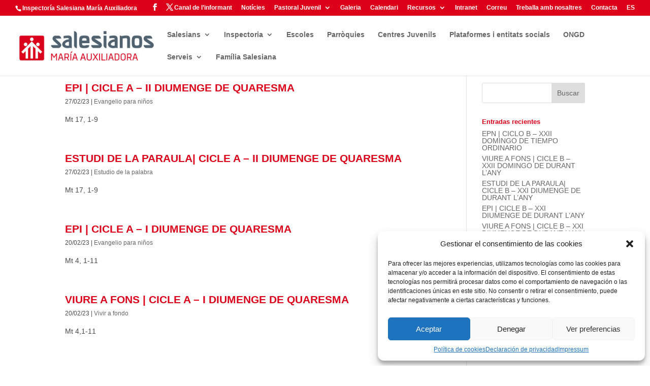

--- FILE ---
content_type: text/html; charset=utf-8
request_url: https://www.google.com/recaptcha/api2/anchor?ar=1&k=6LfinPwfAAAAAKP33mCab9AwGxTH0UYLamsopULR&co=aHR0cHM6Ly93d3cuc2FsZXNpYW5zLmNhdDo0NDM.&hl=en&v=N67nZn4AqZkNcbeMu4prBgzg&size=invisible&anchor-ms=20000&execute-ms=30000&cb=kfhgei839com
body_size: 48863
content:
<!DOCTYPE HTML><html dir="ltr" lang="en"><head><meta http-equiv="Content-Type" content="text/html; charset=UTF-8">
<meta http-equiv="X-UA-Compatible" content="IE=edge">
<title>reCAPTCHA</title>
<style type="text/css">
/* cyrillic-ext */
@font-face {
  font-family: 'Roboto';
  font-style: normal;
  font-weight: 400;
  font-stretch: 100%;
  src: url(//fonts.gstatic.com/s/roboto/v48/KFO7CnqEu92Fr1ME7kSn66aGLdTylUAMa3GUBHMdazTgWw.woff2) format('woff2');
  unicode-range: U+0460-052F, U+1C80-1C8A, U+20B4, U+2DE0-2DFF, U+A640-A69F, U+FE2E-FE2F;
}
/* cyrillic */
@font-face {
  font-family: 'Roboto';
  font-style: normal;
  font-weight: 400;
  font-stretch: 100%;
  src: url(//fonts.gstatic.com/s/roboto/v48/KFO7CnqEu92Fr1ME7kSn66aGLdTylUAMa3iUBHMdazTgWw.woff2) format('woff2');
  unicode-range: U+0301, U+0400-045F, U+0490-0491, U+04B0-04B1, U+2116;
}
/* greek-ext */
@font-face {
  font-family: 'Roboto';
  font-style: normal;
  font-weight: 400;
  font-stretch: 100%;
  src: url(//fonts.gstatic.com/s/roboto/v48/KFO7CnqEu92Fr1ME7kSn66aGLdTylUAMa3CUBHMdazTgWw.woff2) format('woff2');
  unicode-range: U+1F00-1FFF;
}
/* greek */
@font-face {
  font-family: 'Roboto';
  font-style: normal;
  font-weight: 400;
  font-stretch: 100%;
  src: url(//fonts.gstatic.com/s/roboto/v48/KFO7CnqEu92Fr1ME7kSn66aGLdTylUAMa3-UBHMdazTgWw.woff2) format('woff2');
  unicode-range: U+0370-0377, U+037A-037F, U+0384-038A, U+038C, U+038E-03A1, U+03A3-03FF;
}
/* math */
@font-face {
  font-family: 'Roboto';
  font-style: normal;
  font-weight: 400;
  font-stretch: 100%;
  src: url(//fonts.gstatic.com/s/roboto/v48/KFO7CnqEu92Fr1ME7kSn66aGLdTylUAMawCUBHMdazTgWw.woff2) format('woff2');
  unicode-range: U+0302-0303, U+0305, U+0307-0308, U+0310, U+0312, U+0315, U+031A, U+0326-0327, U+032C, U+032F-0330, U+0332-0333, U+0338, U+033A, U+0346, U+034D, U+0391-03A1, U+03A3-03A9, U+03B1-03C9, U+03D1, U+03D5-03D6, U+03F0-03F1, U+03F4-03F5, U+2016-2017, U+2034-2038, U+203C, U+2040, U+2043, U+2047, U+2050, U+2057, U+205F, U+2070-2071, U+2074-208E, U+2090-209C, U+20D0-20DC, U+20E1, U+20E5-20EF, U+2100-2112, U+2114-2115, U+2117-2121, U+2123-214F, U+2190, U+2192, U+2194-21AE, U+21B0-21E5, U+21F1-21F2, U+21F4-2211, U+2213-2214, U+2216-22FF, U+2308-230B, U+2310, U+2319, U+231C-2321, U+2336-237A, U+237C, U+2395, U+239B-23B7, U+23D0, U+23DC-23E1, U+2474-2475, U+25AF, U+25B3, U+25B7, U+25BD, U+25C1, U+25CA, U+25CC, U+25FB, U+266D-266F, U+27C0-27FF, U+2900-2AFF, U+2B0E-2B11, U+2B30-2B4C, U+2BFE, U+3030, U+FF5B, U+FF5D, U+1D400-1D7FF, U+1EE00-1EEFF;
}
/* symbols */
@font-face {
  font-family: 'Roboto';
  font-style: normal;
  font-weight: 400;
  font-stretch: 100%;
  src: url(//fonts.gstatic.com/s/roboto/v48/KFO7CnqEu92Fr1ME7kSn66aGLdTylUAMaxKUBHMdazTgWw.woff2) format('woff2');
  unicode-range: U+0001-000C, U+000E-001F, U+007F-009F, U+20DD-20E0, U+20E2-20E4, U+2150-218F, U+2190, U+2192, U+2194-2199, U+21AF, U+21E6-21F0, U+21F3, U+2218-2219, U+2299, U+22C4-22C6, U+2300-243F, U+2440-244A, U+2460-24FF, U+25A0-27BF, U+2800-28FF, U+2921-2922, U+2981, U+29BF, U+29EB, U+2B00-2BFF, U+4DC0-4DFF, U+FFF9-FFFB, U+10140-1018E, U+10190-1019C, U+101A0, U+101D0-101FD, U+102E0-102FB, U+10E60-10E7E, U+1D2C0-1D2D3, U+1D2E0-1D37F, U+1F000-1F0FF, U+1F100-1F1AD, U+1F1E6-1F1FF, U+1F30D-1F30F, U+1F315, U+1F31C, U+1F31E, U+1F320-1F32C, U+1F336, U+1F378, U+1F37D, U+1F382, U+1F393-1F39F, U+1F3A7-1F3A8, U+1F3AC-1F3AF, U+1F3C2, U+1F3C4-1F3C6, U+1F3CA-1F3CE, U+1F3D4-1F3E0, U+1F3ED, U+1F3F1-1F3F3, U+1F3F5-1F3F7, U+1F408, U+1F415, U+1F41F, U+1F426, U+1F43F, U+1F441-1F442, U+1F444, U+1F446-1F449, U+1F44C-1F44E, U+1F453, U+1F46A, U+1F47D, U+1F4A3, U+1F4B0, U+1F4B3, U+1F4B9, U+1F4BB, U+1F4BF, U+1F4C8-1F4CB, U+1F4D6, U+1F4DA, U+1F4DF, U+1F4E3-1F4E6, U+1F4EA-1F4ED, U+1F4F7, U+1F4F9-1F4FB, U+1F4FD-1F4FE, U+1F503, U+1F507-1F50B, U+1F50D, U+1F512-1F513, U+1F53E-1F54A, U+1F54F-1F5FA, U+1F610, U+1F650-1F67F, U+1F687, U+1F68D, U+1F691, U+1F694, U+1F698, U+1F6AD, U+1F6B2, U+1F6B9-1F6BA, U+1F6BC, U+1F6C6-1F6CF, U+1F6D3-1F6D7, U+1F6E0-1F6EA, U+1F6F0-1F6F3, U+1F6F7-1F6FC, U+1F700-1F7FF, U+1F800-1F80B, U+1F810-1F847, U+1F850-1F859, U+1F860-1F887, U+1F890-1F8AD, U+1F8B0-1F8BB, U+1F8C0-1F8C1, U+1F900-1F90B, U+1F93B, U+1F946, U+1F984, U+1F996, U+1F9E9, U+1FA00-1FA6F, U+1FA70-1FA7C, U+1FA80-1FA89, U+1FA8F-1FAC6, U+1FACE-1FADC, U+1FADF-1FAE9, U+1FAF0-1FAF8, U+1FB00-1FBFF;
}
/* vietnamese */
@font-face {
  font-family: 'Roboto';
  font-style: normal;
  font-weight: 400;
  font-stretch: 100%;
  src: url(//fonts.gstatic.com/s/roboto/v48/KFO7CnqEu92Fr1ME7kSn66aGLdTylUAMa3OUBHMdazTgWw.woff2) format('woff2');
  unicode-range: U+0102-0103, U+0110-0111, U+0128-0129, U+0168-0169, U+01A0-01A1, U+01AF-01B0, U+0300-0301, U+0303-0304, U+0308-0309, U+0323, U+0329, U+1EA0-1EF9, U+20AB;
}
/* latin-ext */
@font-face {
  font-family: 'Roboto';
  font-style: normal;
  font-weight: 400;
  font-stretch: 100%;
  src: url(//fonts.gstatic.com/s/roboto/v48/KFO7CnqEu92Fr1ME7kSn66aGLdTylUAMa3KUBHMdazTgWw.woff2) format('woff2');
  unicode-range: U+0100-02BA, U+02BD-02C5, U+02C7-02CC, U+02CE-02D7, U+02DD-02FF, U+0304, U+0308, U+0329, U+1D00-1DBF, U+1E00-1E9F, U+1EF2-1EFF, U+2020, U+20A0-20AB, U+20AD-20C0, U+2113, U+2C60-2C7F, U+A720-A7FF;
}
/* latin */
@font-face {
  font-family: 'Roboto';
  font-style: normal;
  font-weight: 400;
  font-stretch: 100%;
  src: url(//fonts.gstatic.com/s/roboto/v48/KFO7CnqEu92Fr1ME7kSn66aGLdTylUAMa3yUBHMdazQ.woff2) format('woff2');
  unicode-range: U+0000-00FF, U+0131, U+0152-0153, U+02BB-02BC, U+02C6, U+02DA, U+02DC, U+0304, U+0308, U+0329, U+2000-206F, U+20AC, U+2122, U+2191, U+2193, U+2212, U+2215, U+FEFF, U+FFFD;
}
/* cyrillic-ext */
@font-face {
  font-family: 'Roboto';
  font-style: normal;
  font-weight: 500;
  font-stretch: 100%;
  src: url(//fonts.gstatic.com/s/roboto/v48/KFO7CnqEu92Fr1ME7kSn66aGLdTylUAMa3GUBHMdazTgWw.woff2) format('woff2');
  unicode-range: U+0460-052F, U+1C80-1C8A, U+20B4, U+2DE0-2DFF, U+A640-A69F, U+FE2E-FE2F;
}
/* cyrillic */
@font-face {
  font-family: 'Roboto';
  font-style: normal;
  font-weight: 500;
  font-stretch: 100%;
  src: url(//fonts.gstatic.com/s/roboto/v48/KFO7CnqEu92Fr1ME7kSn66aGLdTylUAMa3iUBHMdazTgWw.woff2) format('woff2');
  unicode-range: U+0301, U+0400-045F, U+0490-0491, U+04B0-04B1, U+2116;
}
/* greek-ext */
@font-face {
  font-family: 'Roboto';
  font-style: normal;
  font-weight: 500;
  font-stretch: 100%;
  src: url(//fonts.gstatic.com/s/roboto/v48/KFO7CnqEu92Fr1ME7kSn66aGLdTylUAMa3CUBHMdazTgWw.woff2) format('woff2');
  unicode-range: U+1F00-1FFF;
}
/* greek */
@font-face {
  font-family: 'Roboto';
  font-style: normal;
  font-weight: 500;
  font-stretch: 100%;
  src: url(//fonts.gstatic.com/s/roboto/v48/KFO7CnqEu92Fr1ME7kSn66aGLdTylUAMa3-UBHMdazTgWw.woff2) format('woff2');
  unicode-range: U+0370-0377, U+037A-037F, U+0384-038A, U+038C, U+038E-03A1, U+03A3-03FF;
}
/* math */
@font-face {
  font-family: 'Roboto';
  font-style: normal;
  font-weight: 500;
  font-stretch: 100%;
  src: url(//fonts.gstatic.com/s/roboto/v48/KFO7CnqEu92Fr1ME7kSn66aGLdTylUAMawCUBHMdazTgWw.woff2) format('woff2');
  unicode-range: U+0302-0303, U+0305, U+0307-0308, U+0310, U+0312, U+0315, U+031A, U+0326-0327, U+032C, U+032F-0330, U+0332-0333, U+0338, U+033A, U+0346, U+034D, U+0391-03A1, U+03A3-03A9, U+03B1-03C9, U+03D1, U+03D5-03D6, U+03F0-03F1, U+03F4-03F5, U+2016-2017, U+2034-2038, U+203C, U+2040, U+2043, U+2047, U+2050, U+2057, U+205F, U+2070-2071, U+2074-208E, U+2090-209C, U+20D0-20DC, U+20E1, U+20E5-20EF, U+2100-2112, U+2114-2115, U+2117-2121, U+2123-214F, U+2190, U+2192, U+2194-21AE, U+21B0-21E5, U+21F1-21F2, U+21F4-2211, U+2213-2214, U+2216-22FF, U+2308-230B, U+2310, U+2319, U+231C-2321, U+2336-237A, U+237C, U+2395, U+239B-23B7, U+23D0, U+23DC-23E1, U+2474-2475, U+25AF, U+25B3, U+25B7, U+25BD, U+25C1, U+25CA, U+25CC, U+25FB, U+266D-266F, U+27C0-27FF, U+2900-2AFF, U+2B0E-2B11, U+2B30-2B4C, U+2BFE, U+3030, U+FF5B, U+FF5D, U+1D400-1D7FF, U+1EE00-1EEFF;
}
/* symbols */
@font-face {
  font-family: 'Roboto';
  font-style: normal;
  font-weight: 500;
  font-stretch: 100%;
  src: url(//fonts.gstatic.com/s/roboto/v48/KFO7CnqEu92Fr1ME7kSn66aGLdTylUAMaxKUBHMdazTgWw.woff2) format('woff2');
  unicode-range: U+0001-000C, U+000E-001F, U+007F-009F, U+20DD-20E0, U+20E2-20E4, U+2150-218F, U+2190, U+2192, U+2194-2199, U+21AF, U+21E6-21F0, U+21F3, U+2218-2219, U+2299, U+22C4-22C6, U+2300-243F, U+2440-244A, U+2460-24FF, U+25A0-27BF, U+2800-28FF, U+2921-2922, U+2981, U+29BF, U+29EB, U+2B00-2BFF, U+4DC0-4DFF, U+FFF9-FFFB, U+10140-1018E, U+10190-1019C, U+101A0, U+101D0-101FD, U+102E0-102FB, U+10E60-10E7E, U+1D2C0-1D2D3, U+1D2E0-1D37F, U+1F000-1F0FF, U+1F100-1F1AD, U+1F1E6-1F1FF, U+1F30D-1F30F, U+1F315, U+1F31C, U+1F31E, U+1F320-1F32C, U+1F336, U+1F378, U+1F37D, U+1F382, U+1F393-1F39F, U+1F3A7-1F3A8, U+1F3AC-1F3AF, U+1F3C2, U+1F3C4-1F3C6, U+1F3CA-1F3CE, U+1F3D4-1F3E0, U+1F3ED, U+1F3F1-1F3F3, U+1F3F5-1F3F7, U+1F408, U+1F415, U+1F41F, U+1F426, U+1F43F, U+1F441-1F442, U+1F444, U+1F446-1F449, U+1F44C-1F44E, U+1F453, U+1F46A, U+1F47D, U+1F4A3, U+1F4B0, U+1F4B3, U+1F4B9, U+1F4BB, U+1F4BF, U+1F4C8-1F4CB, U+1F4D6, U+1F4DA, U+1F4DF, U+1F4E3-1F4E6, U+1F4EA-1F4ED, U+1F4F7, U+1F4F9-1F4FB, U+1F4FD-1F4FE, U+1F503, U+1F507-1F50B, U+1F50D, U+1F512-1F513, U+1F53E-1F54A, U+1F54F-1F5FA, U+1F610, U+1F650-1F67F, U+1F687, U+1F68D, U+1F691, U+1F694, U+1F698, U+1F6AD, U+1F6B2, U+1F6B9-1F6BA, U+1F6BC, U+1F6C6-1F6CF, U+1F6D3-1F6D7, U+1F6E0-1F6EA, U+1F6F0-1F6F3, U+1F6F7-1F6FC, U+1F700-1F7FF, U+1F800-1F80B, U+1F810-1F847, U+1F850-1F859, U+1F860-1F887, U+1F890-1F8AD, U+1F8B0-1F8BB, U+1F8C0-1F8C1, U+1F900-1F90B, U+1F93B, U+1F946, U+1F984, U+1F996, U+1F9E9, U+1FA00-1FA6F, U+1FA70-1FA7C, U+1FA80-1FA89, U+1FA8F-1FAC6, U+1FACE-1FADC, U+1FADF-1FAE9, U+1FAF0-1FAF8, U+1FB00-1FBFF;
}
/* vietnamese */
@font-face {
  font-family: 'Roboto';
  font-style: normal;
  font-weight: 500;
  font-stretch: 100%;
  src: url(//fonts.gstatic.com/s/roboto/v48/KFO7CnqEu92Fr1ME7kSn66aGLdTylUAMa3OUBHMdazTgWw.woff2) format('woff2');
  unicode-range: U+0102-0103, U+0110-0111, U+0128-0129, U+0168-0169, U+01A0-01A1, U+01AF-01B0, U+0300-0301, U+0303-0304, U+0308-0309, U+0323, U+0329, U+1EA0-1EF9, U+20AB;
}
/* latin-ext */
@font-face {
  font-family: 'Roboto';
  font-style: normal;
  font-weight: 500;
  font-stretch: 100%;
  src: url(//fonts.gstatic.com/s/roboto/v48/KFO7CnqEu92Fr1ME7kSn66aGLdTylUAMa3KUBHMdazTgWw.woff2) format('woff2');
  unicode-range: U+0100-02BA, U+02BD-02C5, U+02C7-02CC, U+02CE-02D7, U+02DD-02FF, U+0304, U+0308, U+0329, U+1D00-1DBF, U+1E00-1E9F, U+1EF2-1EFF, U+2020, U+20A0-20AB, U+20AD-20C0, U+2113, U+2C60-2C7F, U+A720-A7FF;
}
/* latin */
@font-face {
  font-family: 'Roboto';
  font-style: normal;
  font-weight: 500;
  font-stretch: 100%;
  src: url(//fonts.gstatic.com/s/roboto/v48/KFO7CnqEu92Fr1ME7kSn66aGLdTylUAMa3yUBHMdazQ.woff2) format('woff2');
  unicode-range: U+0000-00FF, U+0131, U+0152-0153, U+02BB-02BC, U+02C6, U+02DA, U+02DC, U+0304, U+0308, U+0329, U+2000-206F, U+20AC, U+2122, U+2191, U+2193, U+2212, U+2215, U+FEFF, U+FFFD;
}
/* cyrillic-ext */
@font-face {
  font-family: 'Roboto';
  font-style: normal;
  font-weight: 900;
  font-stretch: 100%;
  src: url(//fonts.gstatic.com/s/roboto/v48/KFO7CnqEu92Fr1ME7kSn66aGLdTylUAMa3GUBHMdazTgWw.woff2) format('woff2');
  unicode-range: U+0460-052F, U+1C80-1C8A, U+20B4, U+2DE0-2DFF, U+A640-A69F, U+FE2E-FE2F;
}
/* cyrillic */
@font-face {
  font-family: 'Roboto';
  font-style: normal;
  font-weight: 900;
  font-stretch: 100%;
  src: url(//fonts.gstatic.com/s/roboto/v48/KFO7CnqEu92Fr1ME7kSn66aGLdTylUAMa3iUBHMdazTgWw.woff2) format('woff2');
  unicode-range: U+0301, U+0400-045F, U+0490-0491, U+04B0-04B1, U+2116;
}
/* greek-ext */
@font-face {
  font-family: 'Roboto';
  font-style: normal;
  font-weight: 900;
  font-stretch: 100%;
  src: url(//fonts.gstatic.com/s/roboto/v48/KFO7CnqEu92Fr1ME7kSn66aGLdTylUAMa3CUBHMdazTgWw.woff2) format('woff2');
  unicode-range: U+1F00-1FFF;
}
/* greek */
@font-face {
  font-family: 'Roboto';
  font-style: normal;
  font-weight: 900;
  font-stretch: 100%;
  src: url(//fonts.gstatic.com/s/roboto/v48/KFO7CnqEu92Fr1ME7kSn66aGLdTylUAMa3-UBHMdazTgWw.woff2) format('woff2');
  unicode-range: U+0370-0377, U+037A-037F, U+0384-038A, U+038C, U+038E-03A1, U+03A3-03FF;
}
/* math */
@font-face {
  font-family: 'Roboto';
  font-style: normal;
  font-weight: 900;
  font-stretch: 100%;
  src: url(//fonts.gstatic.com/s/roboto/v48/KFO7CnqEu92Fr1ME7kSn66aGLdTylUAMawCUBHMdazTgWw.woff2) format('woff2');
  unicode-range: U+0302-0303, U+0305, U+0307-0308, U+0310, U+0312, U+0315, U+031A, U+0326-0327, U+032C, U+032F-0330, U+0332-0333, U+0338, U+033A, U+0346, U+034D, U+0391-03A1, U+03A3-03A9, U+03B1-03C9, U+03D1, U+03D5-03D6, U+03F0-03F1, U+03F4-03F5, U+2016-2017, U+2034-2038, U+203C, U+2040, U+2043, U+2047, U+2050, U+2057, U+205F, U+2070-2071, U+2074-208E, U+2090-209C, U+20D0-20DC, U+20E1, U+20E5-20EF, U+2100-2112, U+2114-2115, U+2117-2121, U+2123-214F, U+2190, U+2192, U+2194-21AE, U+21B0-21E5, U+21F1-21F2, U+21F4-2211, U+2213-2214, U+2216-22FF, U+2308-230B, U+2310, U+2319, U+231C-2321, U+2336-237A, U+237C, U+2395, U+239B-23B7, U+23D0, U+23DC-23E1, U+2474-2475, U+25AF, U+25B3, U+25B7, U+25BD, U+25C1, U+25CA, U+25CC, U+25FB, U+266D-266F, U+27C0-27FF, U+2900-2AFF, U+2B0E-2B11, U+2B30-2B4C, U+2BFE, U+3030, U+FF5B, U+FF5D, U+1D400-1D7FF, U+1EE00-1EEFF;
}
/* symbols */
@font-face {
  font-family: 'Roboto';
  font-style: normal;
  font-weight: 900;
  font-stretch: 100%;
  src: url(//fonts.gstatic.com/s/roboto/v48/KFO7CnqEu92Fr1ME7kSn66aGLdTylUAMaxKUBHMdazTgWw.woff2) format('woff2');
  unicode-range: U+0001-000C, U+000E-001F, U+007F-009F, U+20DD-20E0, U+20E2-20E4, U+2150-218F, U+2190, U+2192, U+2194-2199, U+21AF, U+21E6-21F0, U+21F3, U+2218-2219, U+2299, U+22C4-22C6, U+2300-243F, U+2440-244A, U+2460-24FF, U+25A0-27BF, U+2800-28FF, U+2921-2922, U+2981, U+29BF, U+29EB, U+2B00-2BFF, U+4DC0-4DFF, U+FFF9-FFFB, U+10140-1018E, U+10190-1019C, U+101A0, U+101D0-101FD, U+102E0-102FB, U+10E60-10E7E, U+1D2C0-1D2D3, U+1D2E0-1D37F, U+1F000-1F0FF, U+1F100-1F1AD, U+1F1E6-1F1FF, U+1F30D-1F30F, U+1F315, U+1F31C, U+1F31E, U+1F320-1F32C, U+1F336, U+1F378, U+1F37D, U+1F382, U+1F393-1F39F, U+1F3A7-1F3A8, U+1F3AC-1F3AF, U+1F3C2, U+1F3C4-1F3C6, U+1F3CA-1F3CE, U+1F3D4-1F3E0, U+1F3ED, U+1F3F1-1F3F3, U+1F3F5-1F3F7, U+1F408, U+1F415, U+1F41F, U+1F426, U+1F43F, U+1F441-1F442, U+1F444, U+1F446-1F449, U+1F44C-1F44E, U+1F453, U+1F46A, U+1F47D, U+1F4A3, U+1F4B0, U+1F4B3, U+1F4B9, U+1F4BB, U+1F4BF, U+1F4C8-1F4CB, U+1F4D6, U+1F4DA, U+1F4DF, U+1F4E3-1F4E6, U+1F4EA-1F4ED, U+1F4F7, U+1F4F9-1F4FB, U+1F4FD-1F4FE, U+1F503, U+1F507-1F50B, U+1F50D, U+1F512-1F513, U+1F53E-1F54A, U+1F54F-1F5FA, U+1F610, U+1F650-1F67F, U+1F687, U+1F68D, U+1F691, U+1F694, U+1F698, U+1F6AD, U+1F6B2, U+1F6B9-1F6BA, U+1F6BC, U+1F6C6-1F6CF, U+1F6D3-1F6D7, U+1F6E0-1F6EA, U+1F6F0-1F6F3, U+1F6F7-1F6FC, U+1F700-1F7FF, U+1F800-1F80B, U+1F810-1F847, U+1F850-1F859, U+1F860-1F887, U+1F890-1F8AD, U+1F8B0-1F8BB, U+1F8C0-1F8C1, U+1F900-1F90B, U+1F93B, U+1F946, U+1F984, U+1F996, U+1F9E9, U+1FA00-1FA6F, U+1FA70-1FA7C, U+1FA80-1FA89, U+1FA8F-1FAC6, U+1FACE-1FADC, U+1FADF-1FAE9, U+1FAF0-1FAF8, U+1FB00-1FBFF;
}
/* vietnamese */
@font-face {
  font-family: 'Roboto';
  font-style: normal;
  font-weight: 900;
  font-stretch: 100%;
  src: url(//fonts.gstatic.com/s/roboto/v48/KFO7CnqEu92Fr1ME7kSn66aGLdTylUAMa3OUBHMdazTgWw.woff2) format('woff2');
  unicode-range: U+0102-0103, U+0110-0111, U+0128-0129, U+0168-0169, U+01A0-01A1, U+01AF-01B0, U+0300-0301, U+0303-0304, U+0308-0309, U+0323, U+0329, U+1EA0-1EF9, U+20AB;
}
/* latin-ext */
@font-face {
  font-family: 'Roboto';
  font-style: normal;
  font-weight: 900;
  font-stretch: 100%;
  src: url(//fonts.gstatic.com/s/roboto/v48/KFO7CnqEu92Fr1ME7kSn66aGLdTylUAMa3KUBHMdazTgWw.woff2) format('woff2');
  unicode-range: U+0100-02BA, U+02BD-02C5, U+02C7-02CC, U+02CE-02D7, U+02DD-02FF, U+0304, U+0308, U+0329, U+1D00-1DBF, U+1E00-1E9F, U+1EF2-1EFF, U+2020, U+20A0-20AB, U+20AD-20C0, U+2113, U+2C60-2C7F, U+A720-A7FF;
}
/* latin */
@font-face {
  font-family: 'Roboto';
  font-style: normal;
  font-weight: 900;
  font-stretch: 100%;
  src: url(//fonts.gstatic.com/s/roboto/v48/KFO7CnqEu92Fr1ME7kSn66aGLdTylUAMa3yUBHMdazQ.woff2) format('woff2');
  unicode-range: U+0000-00FF, U+0131, U+0152-0153, U+02BB-02BC, U+02C6, U+02DA, U+02DC, U+0304, U+0308, U+0329, U+2000-206F, U+20AC, U+2122, U+2191, U+2193, U+2212, U+2215, U+FEFF, U+FFFD;
}

</style>
<link rel="stylesheet" type="text/css" href="https://www.gstatic.com/recaptcha/releases/N67nZn4AqZkNcbeMu4prBgzg/styles__ltr.css">
<script nonce="U9stIB6hCtAjjzpfHT5MkA" type="text/javascript">window['__recaptcha_api'] = 'https://www.google.com/recaptcha/api2/';</script>
<script type="text/javascript" src="https://www.gstatic.com/recaptcha/releases/N67nZn4AqZkNcbeMu4prBgzg/recaptcha__en.js" nonce="U9stIB6hCtAjjzpfHT5MkA">
      
    </script></head>
<body><div id="rc-anchor-alert" class="rc-anchor-alert"></div>
<input type="hidden" id="recaptcha-token" value="[base64]">
<script type="text/javascript" nonce="U9stIB6hCtAjjzpfHT5MkA">
      recaptcha.anchor.Main.init("[\x22ainput\x22,[\x22bgdata\x22,\x22\x22,\[base64]/[base64]/[base64]/ZyhXLGgpOnEoW04sMjEsbF0sVywwKSxoKSxmYWxzZSxmYWxzZSl9Y2F0Y2goayl7RygzNTgsVyk/[base64]/[base64]/[base64]/[base64]/[base64]/[base64]/[base64]/bmV3IEJbT10oRFswXSk6dz09Mj9uZXcgQltPXShEWzBdLERbMV0pOnc9PTM/bmV3IEJbT10oRFswXSxEWzFdLERbMl0pOnc9PTQ/[base64]/[base64]/[base64]/[base64]/[base64]\\u003d\x22,\[base64]\x22,\[base64]/CksKbw6tEw4h1w4x2Tm3DvUbDhsKHWcOcw5kEw5rDt07Dg8O9AnE5AcOaK8K8LmzCsMOPPjofOsODwrROHEfDgklHwqcwa8K+B2Q3w4/[base64]/Dvh/DmEnCm1QhWcOuw4M+wqlHwrJ3YEfCusOJbGchK8KPTG4QwpoTGkzCj8Kywr8QU8OTwpAbwr/[base64]/[base64]/Dowp2VjEEwobDpy3CpMOHw4LCm8O1wqBpDsKTwrtuOyhRwpJdw4RewpjCgQM7wqDCrjowN8O4wpbChsK3RQ/CocOUFcOuWcKLJxELQk/[base64]/Du8OMInI/UH3DiGEDU8KpPx/CosOvwpHCsMOSGsO3w49Gb8KWcsKbUWkMLgbDniNtw411wpTDo8OKDMKDM8OgAV5CQS7CjRY1w7nCjEHDjwt7TV03w5hRScK9w6MMRDfCjMOoesKIe8O1BMOcb1F+TjvDo0TDi8OOVcKlfcOtwrrDrVTCk8KiaAY9Im/Cg8KDUwYWCGpCZ8KOw5bDnA7ChA3DsSYEwqEawpfDqy/Csx9tUcOuwq/Dm2XDpcKcGG7CrgV9wqbDsMOwwodmwrccB8Ovwq/DtsOOJ0d9eCzCnA1JwooDwrhhGsKfw6/[base64]/[base64]/Ds8OUw7LCuVnCmMK5HMKTwpDCu8K5XCvDmsKDwqrCvDPCi1Ecw7vDowcsw7lGTSDCpcKhwrfDuk/Ct23ClMK4wpNhw4oww5A2wowswr/DvRgaAMOvbMOHw5/CkA5Zw59Swr8PBcOhwpnCsDzCtcKMMsOFUcK0woLDqm/DpiBSwrLCscO0w6EtwoxAw5HCnMO/QA7Dpkt7ImbCnx3CuybCrB1GBBzCnsKjBjlQwrHCqmHDicOAA8KcMmdZbMOpfcK4w63Cvm/Cu8KWPsOhw53CjMKrw6tqD3TChMKzw7d5w5fDp8OyNcK9X8K/wr/DtsOWwrwYasOKYcKzbsOowok0w6RRdW1AXTrCqcKtJVDDiMOKw75bwqvDmsO4QUrDtndYwp3CkCwXHm1cDsKLdMK/Q0V/w4/[base64]/C8KYI8KzwrnDtGLCvwNxUwDDoAQnw4Niw7R/w4TChULDscOnJx/DvMOxwqcbFsK9wrnDqljCjcKRwr4Qw7ddWMKDKMOcPsK1QMK7GcK7XhbCqG/[base64]/DhMK0wqp7woZFOQ/CuzrDvjNUwqPDrk0YB2vCrl1Cdzcqw4zCl8Kfw4Ftw7TCg8OCV8KCGMK9fcKREV4LwoLChAfDhzPDgFnDs0vChcKle8OsV3EkXH9nHsOhw6VLw6JldcKnwoDDqkIGHScmwqTCjAEtIjPCoQgDwrPCp0I+JcKARcKLwpjDvHRDwqMIw6/DhsO3woTCgQBKwqNVw6k8wqjDvSsBw6Q1P31LwpxoT8OCwqLCugAbwroEe8OEwrHCncKwwobCo2whbEZYBwHCisKzYT/DjR95TMOZJcOZwqkpw5/DkMOXOX97YcKqYMOIAcOJw6EVwpfDmMOKJMK5A8OVw7tHBzJKw5sGwrc3YwMRQ3PCqMKseVbCisK2wo/CtS/[base64]/JxfDmMOaw6/[base64]/DtcOkwqIrw6JJCB1dw7fDtQYrQcO0wrwkwoLCo8KxI24dw6LDnDw6wrHDkUhSAi7CsVvDg8KzFVlWwrfDp8Oow6oAwpbDmVjConvCp3/[base64]/wothCUMDwo3CrsOLQFBQTHvCpQgDY8OqWsKuCwBbw4jDlyPDn8O7e8K0UcOkZ8OTZ8OPGcK2wr4OwolAIRnDhlQyHlzDoQ3DiyQUwosYNQtuczcqCRLDtMK9MsOMQMKxw4/DpQfCizbDqsOIwqXDvW9Gw6zDmcOnw4YqOMKCZMOPwo3Coj7CiCDDmy0mWMK3SHfDlhVXP8KMw7AQw5ZHeMKSQm07w7LCvwpyfSgCw5zCmMKjLmzCu8ORwoXCiMOyw4kAWFNvwrjDv8K0wptBfMKFwr/DkcOHMMK5w5XDosKIwo/CjhZsPMKww4VGw4Z3L8O6wpzCuMKSFw7DiMOLdAXCscK3RhLCisK7wo3Cji/DtD3CgMOVwo1Yw4PCkMOsM3/[base64]/wqLDhDrDrsKTw5Ypw4kYw5gEwoXCuyMafcKXNWQhG8O6w4opFzonw4DCjTfCimZXw5rDtxTDlnzClBBDw5Zlw7/[base64]/DtMOscMORTcOkwo3CkcKdInNTwrLCkcK3DsKSR8K4wq3Cs8Okw5htYmY1XcOyVTdBPlRywr/[base64]/DiSzDoWIpwpTCosK8acK/[base64]/WiMCw7Q0E8ODXFF4w7PDoMKbTl3CqcKHRmhFScOBRsOYNGzDpkg+w71COl/DogIyN2vChcK1EsOrw7PDnE01w6IDw5Eww6HDpydZwo/DvsO+w510woDDrcKWw4E+fsO5wq3DtREYaMK8HcOpL1ofw6B+SD/DvcKafMKKw5s3U8KDfVPDlVLCt8KawqDCmcKiwptxP8KUfcKOwqLDmsK8w7tHw7fDhgbDs8O/w7ssSQcXABYvwqfCq8KJd8OqBsKyahDDn3/CjcKIw5lWwo0CLcKvTEpAwrrCjMKNSCtcVSzDlsKmOF3ChEhXS8KjLMKlYlglwpTDgcKcwrHDtCQTB8Olw47CnMOPw78nw7pRw4xzwpXDpsOIVcOCO8K1w78VwogLA8K2Gk0gw43CvmMfw6XCsCkTwqvDqUvCkEsaw7fCr8OgwqBUOizDmcKWwpsbK8O/cMK5w6YjEMOoFHAHWHLCvsKTc8KaGMKnLCtzCMO6PMKwQElAECzDr8O2w7hDW8OhYgsQNEJ/[base64]/[base64]/[base64]/Dkjthcj1VHFHDlhl6CMOVdSDDmMOnwoF3YjRJwoIGwqEfKVXCq8O6f3pSDHARwpHClMOpITDDqFvDvXwGaMO4S8KVwrtvwrrClsOzw4nChcO9w68vGsK4wpkWNMKewrTCj2rCssO8woXCkH9Kw6fCo0/CrCvCh8OhTifDtW59w6/[base64]/DncKswoTCgn/DrijCp0fDp8O2eMK/VcOGWsObwqzDm8OFDnrCu0JpwrUnwr0dw5LCt8OGwqVqwrLDsCgGYEx6wrUfw5LCr1jChlsgwovCpi8vCRjDmyhDwqrClRjDo8OHeWJaMcOzw4zCv8Kdw7lYFcObw4PCninClXzDv1Ibw4RvdXI/w5tNwoQVw5wLOsKddiPDo8OsWCnDqFPCrCLDkMK2TCoRwqPCnsOSfAzDgsOGZMK9wqYYX8Oyw48UflBTWDcCwqPCpcONWMKiw6TDtcODZcOLw45TKsOVIGnCp23DkljCmMKMwrDCnQsiwqdsO8K/DcKPOMKeNsOsfTLCn8OWwpAiLy7DsBtIw6rCjTZTw6dZQFsWw7Npw7FZw7PCgsKsb8KuShpNw68dOMO5woPCvMOxRTvCv2sWwqUkw6/DnMKcBmLDjsK/VVzDisO1wqfCosOrwqPCqsKpFsKXMEXDnsOOB8KtwqplYxvDj8Kzwo57e8Oqwo/ChEdUZsOoRMOjwqTDs8K5TBLCh8KxQcK9wrDDsVfChwXDu8KNMV9Gw7jDhcO3fX5Iwpo6w7J6LsO7w7F7LsKJw4DDnhPCiVM1QMKvwrzCti1hwrzCpiF5w5NSw70zw7MTEVLDi0XDgUXDmcKUQMO2EMK3w6DClMKtwrkJwonDt8KjKsOWw4YDw5t5Zw4/[base64]/DjUlRcORw45WCMOww4nCk2rDicK2bgnDkW7DhsKrFsKaw5rDkcK2w4Uyw6Apw45zw7chwpXDj1djw73DpsObbmhvw5kZwrtKw7Uxw7UvDcKKwpLCnxoDPcOUG8KIw5bDicKFYlLClXHChMOIOsK3fn7CmMOFwpbDksO0UH7CsWcvwr8/w6HCs3dwwq4VawDDn8KBLcOYwqbDkCIxwogdOBzCojPCpkknHMOlMTDDnDjDlmPDksK+VcKIUEbDv8OmLAgqesKuW1PDs8KsaMO5a8OKw7ZOThDCl8KaIsOITMODwqrDscORwr3DlmfDhG8lOsKwU3PDhcO/wqsgwovDssKHwp3Cm1Mkw7gUw7nCsRvCnHhmCS0fSsOMw7DCisOkA8KUOcOtUsOAMSpkWAlwHsKywr1zZybDtMKCwpfCu3kjw4TCrFFrMcKiWHPDusKdw4zDnsOxVh49AsKOc2LCigMtw6DCvsKDN8OLw6PDrwTDpz/[base64]/CrwDDvHfDg8KYw78tAsOqNMKtw7pHbVLCnG8OUMOtwqgDwpTDjHfDs3zDpcOdwr/DplDCp8KJw6nDhcKtEFdjC8K/[base64]/[base64]/DknDDmxrDpcKSwr7DnmsQwqRhRsORw7TCoMKtwqPDshgQw7dTwozDt8ODQTMnwpLDoMKpwpvCozzDkcOCJQRWwplRdx8tw6vDijw2w4B6wokmQcK6blE6wrhPDsOBw74JIsKGwrXDl8O+wpA/w7DCjcODRMKhw5jDlcKcIcOAZsKNw4UawrvDozltN1DClw4jHB7DssK5wqnDg8OPwqTCsMObw5TCn389wqTDmcK/[base64]/ClMOPw5slE8KBwqwiw5fCs3rDhMKlwrLCgGoCw5RDwqTCtDPCt8Kjwr17ecOmwqbDu8OgewfChzRpwo/Cl1F1TsOGwq84SBbDt8OCfWTCkMKlT8OITsKVF8KsPyzCp8OTwoLCi8K8w6TCjgZ4w4NXw7t0wpkVb8KuwpQqJVfDlMOaYT/[base64]/wqTCuXgzw5XDq8KdwqcvK3PDo3fDg8O2NV/[base64]/w5jDpMOWwrNmwpIew6taJzHDkhbDvcKew7zClcKuw5ABwqvClW/CilVcw6jCucKPW2dfw585w7TCikgvesOAe8Ofe8O1HsOwwpfDvFLDqcONw4TCrk0eOcKwLMOSG3DDnFttOMKYRsOnwqvDhVs5WSHDocKYwoXDvsK0wqc+JirDhCbDhXkjOVpPw55KBMOdw6nDs8KlwqjDgMOPw73CmsKDKcKew4A/AMKaPDA2RxrCocOmw7wAwrgGw6sFOcO1wqrDv1JFwoYGQXd/wppkwpV3WcKgQMOCw4nCi8O4w795w4TChsK2wpbDncOaUB3CowHDpD4afjwjPBrDpsOXSMODIcOAXMK/OsOrasKvdsOJw5zCgTIFTcOCdVk8wqXCgSfDlsOmwrfCtz7DoDB9w4IjworCpUcZw4LCocK3wqvDtT/DnnfDhxnCulIGw5/Ck0QdE8KGWnfDpMK0AcKiw5/CtikwfcKYPWjCiU/[base64]/CtT7Di0PDqsOSw6PDgcKON8OqwrDDokIkw7MYwrlhwo1hTMO3w6MfJGBwKQfDt0HCmcOLw7zDgD7CmsKVBAzDlsKkw4LCpsKUw5rDusK/woIkwo46w6hOJRx1w5lxwrgPwqfDpwHCgWdAAyxowobDsBtww47DjsOOw5bDpyEfLMKjw4cOwrbCgMOrZMObPBvCkjTCol/CtCAKw49CwqbDlh9OeMK1bMKmdsOGw6NVIT5HGjXDjsOFb04uwoXCuHrCtgrCksOTHsOqw7I0wo9mwoU/w5jCqi3Cnh8lTjAJblXCtBfDuCPDnThPH8OPwrFMw5fDlg3CscKtwqrDncKRYk7CqcKmwr4mw7bChMKjwqhURcK+dsONworCkcOawpVlw5g/J8Kqwp3CgsOBHsKTwqwoGMK1w4hqaQbCsm7DpcOvM8KqSsOaw6/DnB4UAcO0a8OswrJCwoBUw7NXw5NJBsO8VkzCtF5nw4k6HXx8DFzCq8KSwoMwaMOBw7nDhsOZw4tVUgZbNcO6w6d7w4YKJSxZY1zChcObEl7DhMOMw6IpMDbDtsKVwqXCjFfDsTbClMKjTEzCsQhJZBXDtMO7wp/DlsKNfcOTTBx4wqs3w6nCkcOpw6rDnSYef09qKjtww6lqwqcww5QIesKKwq1nwrZ1wr/CmMOHQcKbADRCGT7DjcOqw7gVDsKLwo8uRcKXwphNHsOCLcOcc8OELcKwwrvDjGTDosOOeGdBPMOvw4JRwonCiWJMQsKjwpocGB3CoS56DSRFGmzDn8Oiwr/[base64]/[base64]/ChxPDqsOOwo90H8OjPsOCHcKAw4Ikw7JCwplUw7tpw4cIwoM1AHZdDsKDwrsow5DCsRY/HTQhw4rCp1l/w501w4ELwrDCssOIw6jCu35kw6w/PMKtMMOSecKobMKIUl7Cgip3K1xwwpnDucK0ecOmcRHDmcO7GsOww6xbw4TCq2fChcK6w4PCllfDucKSwqzDqgPDjzPCssKLw5XDjcK8YcOALsK1wqUvGMOWw54BwrXDtsOhZsOxwqjCkVt9wr/CsjIzwpgowpbCphV3w5DDpsOkw75WEMKedcOlYjPDtix/Xz0YCsOzIMKmwq0qfH/[base64]/Dv8KNw7zCuXQywqUCJXAEw67DpjDCuMKow4wSwo8jH3rCo8O9WsOxSTAxOcOWw4DCpmLDmlrClMKMa8K8wrliw47CuRsHw6NGwojDmsO9SRM9w5lrbMK0C8O3EyxHw7DDisOfbyBQwq/CokIKw7xHUsKUw50/wrVsw58SLMKww4RIwr9Ecx9uR8OdwpYCwpvCkm4Wa0bDhSV6wrjDpcONw44dwpnCjnNPVcOwbsKxVnUCw7o0w7XDpcKxPsOQwqY6w7Ile8KTw7MGcxRJGsK6c8OJw7XDp8OhdcOAQjjCj1ZZE35QVmgqwrPCq8OgTMKuBcOXw7DDkRrCuHbCuAZtwohvw4jDgTwaHQg/[base64]/DtMO7wrTDtsK6wq3DjcKRAnvCjUQNwplEw5vDhcKkOx/[base64]/wrvDqmbCvcKkfCvDrhbCkkIEaMOJw4NQw4TDpcKYwqpPw4xpw7AYE24TF0U3b0zCuMOnNcKJYjZlU8OQwqViWMOjw5o/S8KCRQpwwqdwEcOJwqnCrMOceDFcw4lWw63CskjCscOxw6o9DzrCvsOmw7TCtQZCHsK5wr3DuEzDjcK+w7clw7NQOE/CvcK6w5PDtiDCmcKccMOQHBFswrPCqjg/eRofwqt0w6zCkMO8wqvDiMOIwpbDlkjCtcKow6Iaw6UCw6NcGMK2w43ChEfCnSXCjQJPJcKRLMKmDjI8w54xSMOIw44DwoRYasK2w58GwqNyHsOuw69ZAsKvNMOSw7hNwoJhG8KCwpNBbBMvVn5Aw4MsJhfDh291wr/DrGfDs8KSWD3CtMKSwqjDvMOtwpsLwqxdCBk2NgV5eMOmw4t/a3cKwpwpB8OzworDsMK0NxjDqcK1w5x+AzjCrjY1wppZwotgKsOEw4fCpDxJTMOlw5Fuwo3DkxHDjMO4TMKqQMO0Hw/CogTCpsOWwq/DjhgQKsOzw4bDjcKjMG7DpcO4w44ywojDh8OiM8ONw7zCiMK2wrrCpcKSw6/CtsOKCMOQw5rDiVVMYGfCucK/w7fDjMOWKjgiEcK6eUEcwpouw6PCiMOVwq7CqE7Ctk0QwoZYAcKPK8OGdcKpwqg4w4bDkWAcw6dvwqTCkMKBw6Fcw65owq/[base64]/CrcOpB8KCRTdcw6bCv8KSw7VhwoPDjGzCiMK6wrbCqU7CjB/[base64]/w5sqRsKxF8ORwrjDuWvCq2bDu8Kmb8OMwq7CoT/Cs1PCs2/[base64]/DsMO4wodcwo/[base64]/wofDpUUwHcOVf3c8GcO6worCvcO5eMKxX8OlZMKdw7UZPSpKwqppGXXCjz/Cn8Knw4Yfw4ItwoI4KQ3CjcKdbVUmwpzChcOBw5sKw5PCjcOrw61iLjAAw7RBw5TCqcKnKcOHwq9XMsKXw5oUesO2w51sbRHDgR/DuCjCgMKpCMOuw7rDgW9hw6sTwo4Vwr9Dwq5gw5ZIw6YswrbCqUPDkDTCrEPCsB5Yw4haYcKUw4FzcwIeQgA7wpBBw7MHw7LCokIZMcKhesKMAMO8w5zChCdkPMKvw7jCocKGw6nDiMKRw4/CoiJ7wqNgTQPCscKIwrFBE8OtAklVwpJ6N8OWwqnDlVYTwoXDvn7DoMOwwqoPHmjCm8KmwokDGQTDvsOPWcOCVsK+woAow7VldCPDg8O1fcOdKMKxb1DDj3xrw6vCqcOgTEjChUnDkXV/w4vDhzc1dcOIB8O5woDDiVYMwpvDpEPDi0LDukHDnV7DogXDjcKvw4oTXcKJIWLDthTCl8OZc8OrC2LDu0zCgFHDkSLCkMO6Fi1xwpZIw7HDuMK/w5PDq3nCh8Oaw5HCiMOZWyvDpjXCvsONfcK8ccOgBcKjOsK8wrHDh8OTw4AYdBzCgQ3CmcOvdMOUwo7Do8OaN2ADZsK/w4NObF4CwqRvWQvCmsOIYsKIwq08KMK4w5gQw7/[base64]/w4ZawrTCt8Ofc8KMccOEUHkBwqbDksKbw57ChsOcwr1hw4vCscKkfisWacKBN8OKQEJYw5XChcOVAMOPJRc4w4jDuFHCsTEBP8KAa2oQw4HCpMOYw7vDu2wowq8PwoXCr1/CgwXDssOpwozCjl5bE8Omwo7CrSLCpUYdw6dywpLDq8OCKnhrw5gvwrzDgsOrw5xLOFfDjcOeMsK2AMK7NkkWZSMWJsOhw7UkBBTDl8K1QsKfOcOswrjCn8OywrlzNMKwUcK9PEliVcK+esKwR8K5w6Y7OsOXwo3CtcOVUHTCkl/DgsOIMsKwwpEAw4rDqcO6w4LCgcOwFEfDhsO8GHzDuMKQw5DCrMK0cGzCm8KPLMK/w7ELworChcKibRXCpHVUT8K1wqfDsSjCl2B5a1zDiMO8QGPCslTCsMO1LTU+S0bDoz/DjMKzZhfDtwvDssOBWMOXw7waw6zDo8O8woh5w7rDgStYwqzCnirCrErDocOTw6k8XhLDrcKEwobCiTjDrMKBL8KAwpFNIMKbPEXCmMOXwrDDql3CgExawptJKlsENGcHwo02wpnCk1gPLcKiw5V0LMKBw6/CkcKrwqHDuQBSwoR1w6kDw7lAWTzCgAA4GsKBwpXDrQzDnSRDD3DCrcOkH8Obw4bDgyjCmHZKw4kMwqHClgfDgD3CgMOFFMOFw4k7JGHCu8OUO8K/M8Kgb8OUfcOkMcKCwr7CrV1swpBVfld4wqtJw4RBP0MFWcOQIcKzwo/DqcK+EAnCqip1VgbDpC7Dr2zCkMKMaMKHdFbDjjMdYcKdw4rDhMKfw6dqV1tjwp0XeCXCpUVowpAHw4pZwqTCrlXDp8OMwqXDu1/Do3lmwrfDj8KcWcOODXzDmcOcwrtmwr/CtzVQbsKOH8KAwqAcw7c+wpQLGMKbYGATwr/DgcKYw7bCvhHDlcKnwp4Owo09f000wqEyMlUZZcK9wqTChwjCpsKoX8OSwqR7w7fDhCJYw6jDkcKOw4VKbcO8H8KywqBDwpXDgcOoIcKBMxQiw7Arw5HCs8KwOMKewr/CqMKkw4/CpxsaJcK6wpZBTQpBw7zCli3Dk2HCt8KbVFbCoRTCuMKJMRpIVx8HRcKgw6JJwrtlG1PDsXd3w5jCiDtWwo/CuDnCscOGeRgcwoo/Wk0Vw5pFa8KNdMK5w6FVD8OKPxLCv0pzKR7Dj8OTEMKzSXcWQB3DlMOKNFnCuEHCjnjDk20gwr3CvMOkesOtw7LDjMOhw7DCgBQgw4LDqCvDvyzCohlWw7IYw5/[base64]/DjUnCvSprOMKfX1TDgcKYchvDsTHDh8KjCsO3wqtkQQLCtjrCvGpEw5fCjFzDl8OlwrQdLDRXaj9FJiwmHsOdw6UFUWjDscOLw7XDlMOjw4bDkn/CpsORw7zDnMOjw7MOPXzDt3Faw67DkcOOBsK8w7vDs2PClWkGwoIMwptodsK9wonCgsO2cjt3Bj/DgilxwrnDl8KOw4NXNFPDiUgkw7xzTsOhwoXCkmgQw79TQMONwpIlwokhTgVhwoUXMTs5AxXCpMO7w5lzw7/Cil9oLMK+Z8K8wpNLABLCoScCw7YBR8OqwpZ5QEPDoMOzwrQMdHIbwpvCnUg3J2AlwqB8FMKJSMOSKF56QsOsAR/Dgn/Cjz0pOixjW8Oqw5rCmEc4wrl8WUEEwoBRWm3Cmk/Ch8O+YnBwSMO0XsOKwq0yw7XDpMKEXjNFw57Dmg9pwqkne8O+dk1jYCZ/d8KWw6nDo8O3wqzCnsOsw6VhwrplFx3DvsKiNhbCryocwrlLW8Oewr3Cs8KdwoHDhcOyw58Ewq0tw4/DiMKjM8KqwrTDpXJfF2bCjMOxwpdXw49gwopDwrrCtiVPQxtEX0lMXsOlCcOtfcKcwq/CmsKkeMOaw6liwopAw70uLx7Cjw4CfxzCkjTCmcKew7bCvyxtAcO/w6fCicOPXMOXw4rCjHdKw4bCi3Ajw4pKBcKHLhnCtF1YU8ObBcKUBsKpw4oxwpooTMOJw4nCicO6aXDDl8KVw6nCuMK5w4hZwq8/[base64]/CiCfCg3gfAXrCn8KfOmQDWUc9w5DDhcOBMsOzw6oew5sLOGAkU8KGQcKdw4nDv8KFEMKUwr8LwrbDqhbDv8OSw7TCo0IJw5dHw6XDksKeAEAuIcO7DsKjQcOfwrZew5NxJ2PDuEwidsKFwp4uwoPDkwHDuj/[base64]/[base64]/Cqz3DpcOEw7Eyw4d5wpPDrQfChh1rDcOMw4TDosK4wo8JOcOFwqrCv8K3EjfDhEbCqBjDkww/KUrDrcO9wqNtO27DpV1oKnIkwpBAw5TCqAxQXMOrw7t2WMOkZjQPwqY7ZsK9w7gAwr10PH1MbsKpwqBNVFHDqMKwJMKew7s/K8O+wp4CVlrDlVHCvzrDtgDDgWMdw4krWcKKwpFlwp5xNx/[base64]/Ctw88w4PDjEXDjkrDslvCl8KOw43ChXoVdMOjwrvDggoMworDthnCggHDhsKzQsKjXm3CqsOvw7TDqHzDlw40wpBMwrnDqcOpLcKPQ8OOasOBwrR8w65lwpoawq8zw4DDm3jDl8KlwqLDosKIw7LDpMOaw5VhNS3DoFlxw7sLLsO+wpBBWcOdTCJJwqU/w4Vtw6PDqXjDjAfDpn7DoXcwUwNvG8KLfRzCu8OKwr9aAMONBMOQw7zCvX/CvcOyUsOxw5ExwpA4NSUrw6NpwqUeEcO3WMOodg5Hw53DoMKSwqTCisONE8OYw5rDlsOATsOqX33DhCfCoRHCmS7CrcO4woDDqMKIw4/CrSIdOyYvI8Kkw5LCu1ZkwpNkOCvDhBjDkcOEwoHCtgTDrUDCv8Krw6/DvMKEwozDqTk4DMOuF8KXQAbDnhvCv0fDtsKZGy3CqzEUwrpbwoXDv8K6BnkDwoEcw4DDhWvDpk3DqUzDkMOlRBvCplI0HGczw7VMw7DCqMOFXAp5w648d1YseH1PByfDgsKgwrHDu3rDqkhWHU1AwqfDg1PDrkbCoMOpHB3DmMKpYj3ChsKlK2MnH2tuFCU/IUDCoG5kw7VLw7IAS8OmAsKswpLDlUtVDcOUHTrDr8KlwojDhMOIwo3Dn8Kpw5zDuxzDkcKKNcKfwqBZw4TCgDPDjV/DuXIDw5lQE8O4EnTDhMKCw5lRR8K1Nh/CpyEYwqTCtsOEacOyw592AsK5wqJ/fMKdw6Q0MMOaDcOrR3tlwqLCunvCsMOzIMKwwoXCg8O7woBLw5DCtXPCmcOsw6HCsGPDksKywoV4w4DDrTBXw6V+AifDtsKZwr7CkTITf8OEeMKCBCNQO2jDnsKdw5HCocKzwr1UwpXDuMKKTzotwo/CtnzCssKLwrQlGcKdwojDt8KnBjfDq8KIaX3CnR0Jwq3DoAsow6piwrZ1w6sMw4rDvcOLOcO3w4MMdFQSY8Otw6Rmw4sLXRlcAkjDol/[base64]/ClMOYw7bDv1XDtjR3w43CrmVSXgPCmsOUbgMaw7MmZwLCoMOiwrnDoWDDs8Kbwq1+wqXDh8OmFsKSw7gqw4zDr8OBQsKsF8Ofw4bCsBvCgcOKe8Khw41ww60RRMO2wocawocHw7jDkyTDq2/[base64]/[base64]/wphtwqzDpsKew5PCn2fDmMKZTwFrLF1Ow4x0wqdwQcOvw7zDjH0sNRLCnMKpwqBDwpYmKMOvwrllY2DCuDpWwp4NwpPCnDPDuiY2w5vCvVrCnSfCvsOuw4EIDC1ew5tyMcKrX8KGw6rChFjDoTLCtynDjMOQw6TDhcKIUsOjEsO8w6hIw44rMV4UOMKfHcKEw4k1Wg0/OEYJXMKHDWhSAgTDuMKNwqMqw400KQ/Cv8OmXMO5GsK/w4HDqMKVGQdow63ChixXwpdhMMKIS8KmwprCqGHCgcO7fMKgwrNmXQHDs8Oqw41Nw6oEw43CssOVU8K3TDd7W8KiwrjCgMO8w7UsaMOHwr/[base64]/CuMKZw5kwBA0dJMOCw57Do1Vow7/CtsKGVw/Dn8OYG8KuwoMRwpTDvEgrYRE2BG3CmUx6J8OPwqd/w7RqwqxJwqzCmsOpw61acX8xMcKhw6hPXcKOQcOLUx7Dmmlbwo7CoVXCmcK+TFDCosOswqLCsAckw4/CnsK1acOQwpvCoGZXIiTCvsKrw5jDoMKtGjJGRDE2asO3wq3CocK+wqDCuFTDvzLDh8Kaw5/DvXdoXsKXTcOTRmp8a8OWwrc6wqw1TXzDnsOAVSxld8Kjwr7CvUVDw6c0VyMXfRPCkEzChsO4w47Dj8OgQw/Ck8O7w6TDvMKYCnJsC0/[base64]/CsMKuLcOxw5XDv3oFw4VSwoA/JcKrPMODwq0/ccOcwowmwpcaGsOTw5UmPDbDksOMwpo3w5clZMKSZcOVwqjCtsOkXB9TRDrCqyDCmSnDiMKbQMK+wpvCqcOgRwcjBUzDjQg+VBpiasODwohywq1kU08REMO0wq0AAsOjwpt/bsOOw74ZwqrCljnCrlljCcKiw5HCtcK+w53CusK/w6jCtsKQw7jCo8OFw44Mw6pNFcOSQsK3w4xJw47CmS9wcGo5KsOgDxJ6QcKUKDzDhRllcHckwoXCk8OCw4LCq8KpQsKzfcKOWWZMw5dawpvChkg0RMOcY2/[base64]/[base64]/[base64]/JS7DmCo8LcK7AHbCqMKNw5Blwr5ow7MswqbDlMKKw6vCsQHDgFdvD8OCalp0elDDk1hWwqzCp1bCqcOoOTYkw48dDkVCw7HCrsOrPGTCpUhrecOPMsKTCMKGNcOZwrN4w6bCnXgfY3DChXfDp3HCt1ZPccKEw6daKcOzJkYswr/Dt8K8fXVFcMOFAMK9wpfCtAvCkQJrGmBgwoHCtUjDpHDDoVVtIz1pw7TCn0/[base64]/K39FF8KRw4JiX8KYw498w6LCgjvCpsKddU3CuwTDvXLDuMKyw5VbTMKSwqvDi8OgJMO8w7bDlsOOwrJ7woHDv8K2JTctw6/[base64]/Dn0rCkMO2woNkwrERw5Uva8KneSrDh8KXw53CvsKdw60Xw7QkJzDCqGUAW8OIw7DCujzDjMOAbMOvacKVwoljw6LDnF7DkVddEsKQasOtMmRhNsKjecO9wrwZDcOSW0/Dh8Kcw4/CpMKta33Dg1wNTMOeFlrDk8O+wpcIw7MnARAaYcKYH8Ksw6rDocOOwrTDjsOYw5TCpmbDicKkw756NGPCkkHCk8KSXsOxw4LDsVJHw4fDrxtPwpbDgEvDsiUdXMO/wq5bw6lLw7PCgcOww4jClXd4VwzDh8OMXWNhVMKEw6M7PmPCvsOewrrDqDV4w6g+SR0cwrouw7fCocKSwpMYwoTCjcOLw6ttw4oWwrRGBW3DgThaBjptw5EndVFtCMKaw6TDoVVPN30TwoLCm8KxJV48LnUGwq3CgcKuw6jCqMOqwrUIw77Dv8OqwpRUfsK/w5HDvMK7wrPCjV5dw5XCmsKCX8OXPsKUw5zCocORaMOiaQsAAjLDlBgJw457woXDj3HCvTbCqsOMw7zCvw/DjcOxHw3DtEkfwoslEcKRAVLDjgHCj1dHRMOtBhnDsxc1w43CgBs6w4TCoynDkWl1wqR9eAABwrEQwr9mZBXDrTtFRMOEw50pwrzDuMOqJMOWesKDw6LDqsOcekBsw7/Dq8KEw6Bxwo7Ci1/Ch8O6w70Awolgw7fDksOXw68WVx3CgAw0wqc9w57DnMOYwps2Y3MOwqgyw7HDtD7CtMOkw48vwqJuwrsVasOKwq3CqVVxw5gyOWBMw7vDplHCslZ3w603w5PCh1/[base64]/[base64]/Dj8KvwrNhCsOyw4fDsCJ2TMKLw6Rsw5cow4RWw4NtT8KFG8O0BMKsChIlTUVyYCjDgQTDhMKBNcOCwqtxbxUqOcOvwrXDsC/Ch1hJIcK1w7LCmcObw4vDssKGCMOfw53Dsj/[base64]/CvsOkw6/CmwnCl8OiT8Ouw7t+wqckdjZtWMKUw6TDmMK3wqrCtsKpNcOFbE7DijYCw6fCrMOZNMKtwoh3woRZYMKTw7xlWVLDocOywqVdScOEM3rCpsOrSwAubnURbDvCoWNzbRrDt8KQU212Y8OaZ8K/w7/CoU/DgsOPw7ESw5vCohfChMKJEjPDkcOMHsOKBFHDpTvChENtw7tYw4RGw47CnkTDisO7QyXDpcORWmPDpS/Cl2UPw43DniM/woQzw4nCvUZswrZ7aMKNIsKzwpvDjhUdw7jCnsOrIsOiwrhZw5JlwprDv39QNkvCszHClcKPw6zDkkTDpignclglDcKPwp5iwpnDhsKswrbDsXTCvggNwp0gW8KkwqfDr8K3w4fCsjk+woB/FcOAwrTDncONdmEZwrwiNcOKVsKFw68OSRXDtHkvw5TCucKGIHUqVknClMKIT8O7w5fDkMKlG8KEw5sMG8OUZxDDm2vDqsKJbMOlw5/CnsKgwrlyZAUMw6VcWWzDkcKlw4VofgvDrivDr8KlwolFBT4Bw7nDpjIkwo1jPzfDvMOjw73CslV5w71pwpfCiCfDkyA9w6TDjQrCmsKBw4IUFcKAwr/Dtw\\u003d\\u003d\x22],null,[\x22conf\x22,null,\x226LfinPwfAAAAAKP33mCab9AwGxTH0UYLamsopULR\x22,0,null,null,null,1,[21,125,63,73,95,87,41,43,42,83,102,105,109,121],[7059694,272],0,null,null,null,null,0,null,0,null,700,1,null,0,\[base64]/76lBhn6iwkZoQoZnOKMAhnM8xEZ\x22,0,0,null,null,1,null,0,0,null,null,null,0],\x22https://www.salesians.cat:443\x22,null,[3,1,1],null,null,null,1,3600,[\x22https://www.google.com/intl/en/policies/privacy/\x22,\x22https://www.google.com/intl/en/policies/terms/\x22],\x22hwf+NK9d8pp544jM0W+IKmz6DgAHt2yU1MPKA4/NWe8\\u003d\x22,1,0,null,1,1769885818519,0,0,[241,120,139,48,46],null,[244,211,245],\x22RC-WbeNysyVNAqH5w\x22,null,null,null,null,null,\x220dAFcWeA7-YfwTrDZNrrNKRlh4OlcAzc2A1qZv70g4j7FqH9Z9HJu6OxEC3aeA6C4qVpkyR-v2yG8nJEgRxDE2QkKaJJ8jNFnUAg\x22,1769968618252]");
    </script></body></html>

--- FILE ---
content_type: application/javascript; charset=utf-8
request_url: https://www.salesians.cat/wp-content/plugins/divi-social-plus/scripts/frontend-bundle.min.js?ver=1.0.7
body_size: 419
content:
!function(t){var n={};function e(r){if(n[r])return n[r].exports;var o=n[r]={i:r,l:!1,exports:{}};return t[r].call(o.exports,o,o.exports,e),o.l=!0,o.exports}e.m=t,e.c=n,e.d=function(t,n,r){e.o(t,n)||Object.defineProperty(t,n,{configurable:!1,enumerable:!0,get:r})},e.n=function(t){var n=t&&t.__esModule?function(){return t.default}:function(){return t};return e.d(n,"a",n),n},e.o=function(t,n){return Object.prototype.hasOwnProperty.call(t,n)},e.p="/",e(e.s=26)}({26:function(t,n,e){e(3),e(4),e(5),e(6),e(7),t.exports=e(27)},27:function(t,n){jQuery(function(t){var n=t(".dsp-carousel");if(n){var e={edgeFriction:.35,useTransform:!0,touchThreshold:600};n.each(function(){var n=t(this).data("settings"),r=Object.assign(e,n);t(this).slick(r)})}t(".dsp_instagram_feed").each(function(){var n=t(this).find(".dsp-insta-js");if("masonry"===n.data("settings").layout_type){var e=n.masonry({itemSelector:".grid-item",columnWidth:".grid-sizer",gutter:".gutter-sizer",percentPosition:!0});e.imagesLoaded().progress(function(){e.masonry("layout")})}})})},3:function(t,n){},4:function(t,n){},5:function(t,n){},6:function(t,n){},7:function(t,n){}});